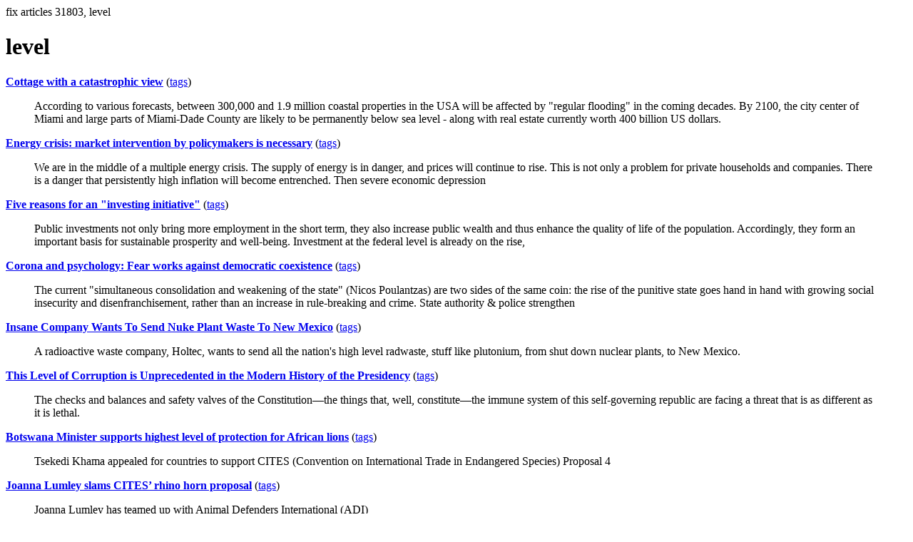

--- FILE ---
content_type: text/html; charset=UTF-8
request_url: https://la.indymedia.org/tags/tags.php?id=31803
body_size: 15918
content:
fix articles 31803, level<html>
<head>
<title>Los Angeles Indymedia : tag : level</title>
</head>
<body>
<div id="tagedit" onclick="document.getElementById('frm').style.display='block'">
		<H1>level</H1>
</div>
<form id="frm" style="display:none" method="POST" action="fixtag.php">
  <input type="hidden" name="id" value="31803" />
  <input type="checkbox" name="ignore" value="ignore">ignore</input><br />
  synonym:<input type="text" name="synonym"><br />
  <input type="submit">
</form>
<p><b><a href='/display.php?id=301802'>Cottage with a catastrophic view</a></b></a> (<a  href='index.php?id=301802'>tags</a>)<blockquote>According to various forecasts, between 300,000 and 1.9 million coastal properties in the USA will be affected by &quot;regular flooding&quot; in the coming decades. By 2100, the city center of Miami and large parts of Miami-Dade County are likely to be permanently below sea level - along with real estate currently worth 400 billion US dollars. </blockquote><p><b><a href='/display.php?id=301168'>Energy crisis: market intervention by policymakers is necessary</a></b></a> (<a  href='index.php?id=301168'>tags</a>)<blockquote>We are in the middle of a multiple energy crisis. The supply of energy is in danger, and prices will continue to rise. This is not only a problem for private households and companies. There is a danger that persistently high inflation will become entrenched. Then severe economic depression </blockquote><p><b><a href='/display.php?id=300346'>Five reasons for an &quot;investing initiative&quot;</a></b></a> (<a  href='index.php?id=300346'>tags</a>)<blockquote>Public investments not only bring more employment in the short term, they also increase public wealth and thus enhance the quality of life of the population. Accordingly, they form an important basis for sustainable prosperity and well-being. Investment at the federal level is already on the rise,</blockquote><p><b><a href='/display.php?id=300190'>Corona and psychology: Fear works against democratic coexistence</a></b></a> (<a  href='index.php?id=300190'>tags</a>)<blockquote> The current &quot;simultaneous consolidation and weakening of the state&quot; (Nicos Poulantzas) are two sides of the same coin: the rise of the punitive state goes hand in hand with growing social insecurity and disenfranchisement, rather than an increase in rule-breaking and crime. State authority & police strengthen </blockquote><p><b><a href='/display.php?id=296685'>Insane Company Wants To Send Nuke Plant Waste To New Mexico</a></b></a> (<a  href='index.php?id=296685'>tags</a>)<blockquote>A radioactive waste company, Holtec, wants to send all the nation's high level radwaste, stuff like plutonium, from shut down nuclear plants, to New Mexico.</blockquote><p><b><a href='/display.php?id=295162'>This Level of Corruption is Unprecedented in the Modern History of the Presidency</a></b></a> (<a  href='index.php?id=295162'>tags</a>)<blockquote>The checks and balances and safety valves of the Constitution—the things that, well, constitute—the immune system of this self-governing republic are facing a threat that is as different as it is lethal.</blockquote><p><b><a href='/display.php?id=294064'>Botswana Minister supports highest level of protection for African lions</a></b></a> (<a  href='index.php?id=294064'>tags</a>)<blockquote>Tsekedi Khama appealed for countries to support CITES (Convention on International Trade in Endangered Species) Proposal 4 </blockquote><p><b><a href='/display.php?id=294023'>Joanna Lumley slams CITES’ rhino horn proposal</a></b></a> (<a  href='index.php?id=294023'>tags</a>)<blockquote>Joanna Lumley has teamed up with Animal Defenders International (ADI) </blockquote><p><b><a href='/display.php?id=294017'>Joanna Lumley slams CITES’ rhino horn proposal as ADI make a stand for the African elephan</a></b></a> (<a  href='index.php?id=294017'>tags</a>)<blockquote>British national treasure Joanna Lumley has teamed up with Animal Defenders International (ADI)</blockquote><p><b><a href='/display.php?id=294016'>Joanna Lumley slams CITES’ rhino horn proposal as ADI make a stand for the African elephan</a></b></a> (<a  href='index.php?id=294016'>tags</a>)<blockquote>British national treasure Joanna Lumley has teamed up with Animal Defenders International (ADI)</blockquote><p><b><a href='/display.php?id=294004'>Ricky Gervais urges public to support ADI bid to restrict hunting and save African lions</a></b></a> (<a  href='index.php?id=294004'>tags</a>)<blockquote>Hollywood superstar Ricky Gervais has launched an urgent appeal</blockquote><p><b><a href='/display.php?id=292054'>fbi attacks with DEW in retaliation</a></b></a> (<a  href='index.php?id=292054'>tags</a>)<blockquote>See how the fbi seeks to control human behavior via torture as shown in the following report.</blockquote><p><b><a href='/display.php?id=268596'>It's Not Just Climate - Pope Francis Is Also Warning About The Health Of Our Oceans</a></b></a> (<a  href='index.php?id=268596'>tags</a>)<blockquote>In his 222-page encyclical, Pope Francis warned about (1) the polar plight, (2) sea level rise, (3) ocean-bound water pollution, (4) ocean acidification, (5) overfishing and (6) loss of marine biodiversity. </blockquote><p><b><a href='/display.php?id=267907'>Pavlovian dogs are today's fbi human torture victims</a></b></a> (<a  href='index.php?id=267907'>tags</a>)<blockquote>*As Pavlov rang a bell and  gave the dog food and after a few repetitions, the dogs started to salivate in response to the bell. Similarly, The fbi rings a bell, sends a human beast or opens the trunk, etc., and the Traget is prepared to sustain more torture.
</blockquote><p><b><a href='/display.php?id=266100'>Climate Change and the Great Inaction, 20pp</a></b></a> (<a  href='index.php?id=266100'>tags</a>)<blockquote>More information at www.climateandcapitalism.com, www.commondreams.org, www.onthecommons.org, www.therealnews.com, www.truth-out.org, www.submedia.tv, www.citizen.org and www.worklessparty.org</blockquote><p><b><a href='/display.php?id=262872'>UK War Crimes Exposed</a></b></a> (<a  href='index.php?id=262872'>tags</a>)<blockquote>anti-war</blockquote><p><b><a href='/display.php?id=260776'>Total opposition - interview with anarchist writer Paul Cudenec</a></b></a> (<a  href='index.php?id=260776'>tags</a>)<blockquote>In an interview with The Vast Minority, writer Paul Cudenec calls for anarchists to unite in &quot;total opposition&quot; to the global capitalist system. </blockquote><p><b><a href='/display.php?id=257274'>Austerity — the 1%’s Global Battle Cry</a></b></a> (<a  href='index.php?id=257274'>tags</a>)<blockquote>Whether we are left with the Fiscal Cliff or a Grand Bargain, workers in the U.S. face massive cuts to programs such as Medicare, Medicaid, Social Security, unemployment insurance, Food Stamp assistance and other needed social safety nets. This is an example of “austerity” which has largely been pursued in the U.S. until now, on a statewide and local level.</blockquote><p><b><a href='/display.php?id=256371'>Spring Snails Survival Threatened by SNWA Pipeline</a></b></a> (<a  href='index.php?id=256371'>tags</a>)<blockquote>The spring snails of the Great Basin region are threatened by construction of the SNWA pipeline to Las Vegas. Spring snails are vital as primary consumer herbivores to reduce algae and thereby prevent eutrophication, also being the base of the trophic food web pyramid that supports trout, eagles and humans. Spring snails should be protected under ESA and are more valuable than golf courses and sprawl development north of Las Vegas.

</blockquote><p><b><a href='/display.php?id=254632'>Gov. Brown's peripheral canal increases salinity in delta</a></b></a> (<a  href='index.php?id=254632'>tags</a>)<blockquote>The peripheral canal/tunnel proposal by Gov. Jerry Brown would increase salinity in the delta by removing too much freshwater from the river. The entrance to the tunnel/canal is too far east and would remove freshwater from the Sacramento River without allowing it to enter the delta. Removal of fresh riverwater combined with increasing sea level as predicted by climate change spells doom for the delta.</blockquote><p><b><a href='/display.php?id=252222'>April 7: Day of Action Against Human Trafficking</a></b></a> (<a  href='index.php?id=252222'>tags</a>)<blockquote>On April 7, 2012 the Radical Feminists of San Diego will mobilize a direct action in solidarity with 2012’s Sexual Assault Awareness Month (SAAM) campaign on a local, national and global level to demand the abolition of human trafficking, the modern-day form of slavery. The event will start at noon on the southeast corner of 30th Street and El Cajon Boulevard in North Park.</blockquote><p><b><a href='/display.php?id=250395'>Europe Lays an Egg</a></b></a> (<a  href='index.php?id=250395'>tags</a>)<blockquote>class war</blockquote><p><b><a href='/display.php?id=248711'>The Struggle for the Commons</a></b></a> (<a  href='index.php?id=248711'>tags</a>)<blockquote>&quot;The commons is an old value that?s resurfacing as a fresh approach to twenty-first-century crises such as escalating economic inequality, looming ecological disruption and worsening social alienation.&quot;
</blockquote><p><b><a href='/display.php?id=248244'>Occupy LA, Day 1</a></b></a> (<a  href='index.php?id=248244'>tags</a>)<blockquote>October 1, 2011
Three to Five thousand people gathered in Pershing Square in Downtown LA, at 10 am to march to City Hall. The purpose,  to occupy City Hall in Solidarity with the Occupy Wall Street Movement that is in its twelfth day in New York City. 
</blockquote><p><b><a href='/display.php?id=245535'>Alarming New Fukushima Reports</a></b></a> (<a  href='index.php?id=245535'>tags</a>)<blockquote>nuclear disaster</blockquote><p><b><a href='/display.php?id=245476'>Fukushima Elevated to Level 7</a></b></a> (<a  href='index.php?id=245476'>tags</a>)<blockquote>nuclear disaster</blockquote><p><b><a href='/display.php?id=243908'>America Replicating Japan</a></b></a> (<a  href='index.php?id=243908'>tags</a>)<blockquote>stagnation here like Japan</blockquote><p><b><a href='/display.php?id=242812'>Israeli and American Rankings on Violence and Corruption</a></b></a> (<a  href='index.php?id=242812'>tags</a>)<blockquote>Rankings understate reality</blockquote><p><b><a href='/display.php?id=241907'>Federalization of Contract Guards : FPS Improvement and Accountability Act of 2010</a></b></a> (<a  href='index.php?id=241907'>tags</a>)<blockquote>Finally, and here is the crux of the DEM bill,  if the GAO comes back with a “satisfactory” performance grade for the federal guards in the pilot FPS then FPS is commanded to federalize all contract guards at all Level III and Level IV facilities</blockquote><p><b><a href='/display.php?id=240635'>Erich Fromm and His Proposal for a Basic Income</a></b></a> (<a  href='index.php?id=240635'>tags</a>)<blockquote>Philosopher and psychoanalyst Erich Fromm never abandoned his vision of a humanist non-estranged society where persons were not commodified or mere goods producers. His book &quot;Having or Being&quot; was written at age 76.</blockquote><p><b><a href='/display.php?id=238809'>March and Rally to DHS Secretary Napolitano's Speech at Pomona College Graduation</a></b></a> (<a  href='index.php?id=238809'>tags</a>)<blockquote>Together with the Coalition of Humane Immigrant Rights of Los Angeles (CHIRLA) and the National Day Laborer Organizing Network, and the Latina/o Roundtable of Pomona and San Gabriel Valley, we are organizing a march and rally on Sunday, May 16th to denounce the harsh immigration enforcement policies of the Department of Homeland Security during DHS Secretary Janet Napolitano's speech at the Pomona College graduation ceremony. We will begin the march at the Claremont Greyhound Station, the site of numerous Border Patrol raids in the last year, and end with a rally at a park near the graduation site. </blockquote><p><b><a href='/display.php?id=236270'>Venezuela in Washington's Crosshairs</a></b></a> (<a  href='index.php?id=236270'>tags</a>)<blockquote>trying to undermine Hugo Chavez</blockquote><p><b><a href='/display.php?id=231283'>The US-Arroyo’s NAPOCOR, Guilty of Criminal Neglect in Recklessly Opening the San Roque Da</a></b></a> (<a  href='index.php?id=231283'>tags</a>)<blockquote>The Philippine Peasant Support Network (Pesante-USA)-  a US based environmental and peasant advocacy group  expressed outrage over the extreme arrogance of the US-Arroyo regime and its subalterns in the National Power Corporation (NAPOCOR) in  evading and refusal to account for the latest tragedy  caused by the opening of the San Roque dam floodgates.

Cordillera region and Pangasinan  was greatly affected and was  under distress. &#8232;&#8232;&#8232;More than 40 landslides occurred in the Cordilleras triggered by the massive rain which resulted in as many as 250 deaths.  Pesante is outraged that the people who opposed the dam were those who suffered the greatest- the people of Benguet.</blockquote><p><b><a href='/display.php?id=231280'>Dams, flooding and power</a></b></a> (<a  href='index.php?id=231280'>tags</a>)<blockquote>Not long after Typhoon Ondoy inundated the metropolis with flood waters, Typhoon Pepeng reversed course to hover around Western Luzon and drop more than 600mm of rain in the area. This time, it was the Cordillera region and Pangasinan that were under distress. 


More than 40 landslides occurred in the Cordilleras triggered by the massive rain which resulted in as many as 250 deaths. Local groups attributed the area’s increased vulnerability to landslides to the long-term large-scale mining activities especially in Itogon and Mankayan in Benguet province. We remember the Colalo landslide that happened in 1999 in Mankayan which AGHAM visited with the Cordillera People’s Alliance (CPA) and environmental groups. And only three months ago, geologists from AGHAM and the Center for Environmental Concerns conducted an inspection of land subsidence in the same area. </blockquote><p><b><a href='/display.php?id=230419'>Who Should Hold the Power?</a></b></a> (<a  href='index.php?id=230419'>tags</a>)<blockquote>The Supreme Court decision on September 18th reversing spending limit legislation was a great step forward for corporations.  They have been restricted from investing from their general funds in political campaigns.  This means they now can contribute hundreds of millions per company to whichever candidate, party or campaign they wish.  They once bore the shackles damning them to relatively level footing with normal citizens, but no more.</blockquote><p><b><a href='/display.php?id=230251'>The day My life changed</a></b></a> (<a  href='index.php?id=230251'>tags</a>)<blockquote>The day My life changed</blockquote><p><b><a href='/display.php?id=230214'>The H1N1 Swine Flu Pandemic: Manipulating the Data to Justify a Worldwide Public Health Em</a></b></a> (<a  href='index.php?id=230214'>tags</a>)<blockquote>&quot;There was no attempt to improve the process of data collection in terms of lab. confirmation. In fact quite the opposite. Following the level 6 Pandemic announcement, both the WHO and the CDC decided that data collection of individual confirmed and probable cases was no longer necessary to ascertain the spread of swine flu.  As of July 10, one month after the announcement of the level six pandemic, the WHO discontinued the collection of  confirmed cases. It does not require member countries to send in figures pertaining to confirmed or probable cases.

WHO will no longer issue the global tables showing the numbers of confirmed cases for all countries.  However, as part of continued efforts to document the global spread of the H1N1 pandemic, regular updates will be provided describing the situation in the newly affected countries. WHO will continue to request that these countries report the first confirmed cases and, as far as feasible, provide weekly aggregated case numbers and descriptive epidemiology of the early cases. (WHO, Briefing note, 2009).&quot;</blockquote><p><b><a href='/display.php?id=228893'>problem with china: they NEED a war</a></b></a> (<a  href='index.php?id=228893'>tags</a>)<blockquote>Piece.</blockquote><p><b><a href='/display.php?id=226662'>2nd Renaissance</a></b></a> (<a  href='index.php?id=226662'>tags</a>)<blockquote>Quinn contends that while governments can imagine a revolution they can't imagine abandonment. As he puts it, &quot;..even if it could imagine abandonment , it couldn't defend against it, because abandonment isn't an attack, it's just a discontinuance of support</blockquote><p><b><a href='/display.php?id=223865'>Stop Schwarzenegger's End Run to Build the Peripheral Canal</a></b></a> (<a  href='index.php?id=223865'>tags</a>)<blockquote>Join the campaign to stop Arnold Schwarzenegger's gutting of California's environmental laws to facilitate the building of a peripheral canal. Includes alternative farming methods to improve water conservation.
</blockquote><p><b><a href='/display.php?id=223069'>Cowardly Service</a></b></a> (<a  href='index.php?id=223069'>tags</a>)<blockquote>When I was a student at the University of Connecticut I experienced an assortment of racist and bigoted behavior.  The behavior was directed at myself primarily and had to do with post – 9/11 bigotry.  Much of it centered on feelings of patriotism vs. non-patriotism.  Some of the inspiration for this mood can even be attributed to the paranoid sentiments of false patriotism spread by the now outgoing administration.</blockquote><p><b><a href='/display.php?id=220592'>Simple Water Mist Scrubber for Congested Freeways?</a></b></a> (<a  href='index.php?id=220592'>tags</a>)<blockquote>...and bring these moistened,cooled exhaust gases and particulates back down to ground level as a congealed,liquified  solution or aggregate.</blockquote><p><b><a href='/display.php?id=220101'>The 1429th  Blessed Month of Ramadan</a></b></a> (<a  href='index.php?id=220101'>tags</a>)<blockquote>2.8 billion Muslims of the world will celebrate their blessed month of Ramadan starting Monday, Sept. 1, 2008. During this month, healthy Muslim adults will observe Fasting during the daylight hours.</blockquote><p><b><a href='/display.php?id=218775'>2nd renaissance</a></b></a> (<a  href='index.php?id=218775'>tags</a>)<blockquote>Quinn contends that while governments can imagine a revolution they can't imagine abandonment. As he puts it, &quot;..even if it could imagine abandonment , it couldn't defend against it, because abandonment isn't an attack, it's just a discontinuance of support.&quot;</blockquote><p><b><a href='/display.php?id=218674'>Fix the Expo Line</a></b></a> (<a  href='index.php?id=218674'>tags</a>)<blockquote>The Expo Line will kill the poor but not the rich.</blockquote><p><b><a href='/display.php?id=217394'>Current Climate Lectures of Latest Research, Free Online</a></b></a> (<a  href='index.php?id=217394'>tags</a>)<blockquote>Here are two lectures given at the Univ. of Washington about the current state of the climate by two researchers who have been gathering data for decades. I highly recommend these to everyone. They were both aired on DishNetwork Channel 9404 in the past week.</blockquote><p><b><a href='/display.php?id=212947'>Racism: Italy reported to the United Nations...</a></b></a> (<a  href='index.php?id=212947'>tags</a>)<blockquote>CERD will have to ascertain the violations of articles 2, 3, 4, 5, 6 and 7 of the “International Convention on the Elimination of All Forms of Racial Discrimination.” Italy, in fact, is accused of carrying out a series of measures, both on a national level and on a local level, aimed at hitting the Rrom and Sinti communities on Italian territory - from the 14 security packages to the emergency expulsion decree for EU citizens put forward by Giuliano Amato. The International Criminal Court of the Hague will evaluate the actions carried out by the Italian institutions against the Rroma to determine whether – and to what extent – any crimes against humanity were committed.</blockquote><p><b><a href='/display.php?id=212159'>Arroyo's bankrupt and deceptive economic policy</a></b></a> (<a  href='index.php?id=212159'>tags</a>)<blockquote>Gloria M. Arroyo, the fake president, keeps on babbling that her regime is propelling the Philippines to become a &quot;first world country&quot;. She is obviously lying. 
</blockquote><p><b><a href='/display.php?id=204844'>tactical offensives from within strategic defensive</a></b></a> (<a  href='index.php?id=204844'>tags</a>)<blockquote>reverse the political inertia</blockquote><p><b><a href='/display.php?id=203568'>Pilots for Truth Describe 9/11 Inside Job</a></b></a> (<a  href='index.php?id=203568'>tags</a>)<blockquote>A detailed explanation of how air traffic control normally works and how the government story about what happened on September 11 is impossible and points to high level, internal interefence with the system.</blockquote><p><b><a href='/display.php?id=195686'>Antarctica Melting Faster than Expected</a></b></a> (<a  href='index.php?id=195686'>tags</a>)<blockquote>A leading Australian marine scientist John Church 
in an interview by Michael Byrnes of Rueters told 
of his research revealing that &quot;Observations are in 
the very upper edge of the projections,&quot;(1)

&quot;I feel that we're getting uncomfortably close to 
threshold,&quot; said Church. &quot;....the Antarctic Peninsula 
is warming faster than anywhere else on Earth, and 
glaciers are in massive retreat.&quot; 

A United Nations report by the Intergovernmental 
Panel on Climate Change (IPCC) in February 
projected sea level gains of 18-59 centimeters 
(7-23 inches) this century from temperature rises </blockquote><p><b><a href='/display.php?id=193635'>IPCC Report UNDER-ESTIMATES GLOBAL WARMING say experts</a></b></a> (<a  href='index.php?id=193635'>tags</a>)<blockquote>One scientific report which was published 
the day of the IPCC report shows that the 
sea level rise will be much more than 
stated by the IPCC. Here are excerpts 
from an excellent article posted to the 
Monthly Review:</blockquote><p><b><a href='/display.php?id=192668'>World's sea levels rising at accelerating rate</a></b></a> (<a  href='index.php?id=192668'>tags</a>)<blockquote>by UK Guardian</blockquote><p><b><a href='/display.php?id=191362'>Feds Plan to Step Up Education Funding in South Central</a></b></a> (<a  href='index.php?id=191362'>tags</a>)<blockquote>The U.S. government is devising a plan to infuse much-needed additional funding into education and training programs for disadvantaged youth, a program that purportedly is designed to address the root causes behind the exclusion of some youth from these programs. </blockquote><p><b><a href='/display.php?id=186831'>Animal Tests Obsolete If Human Stem Cell Passes</a></b></a> (<a  href='index.php?id=186831'>tags</a>)<blockquote>By legalizing human embryonic stem cell research in Missouri, outdated animal testing may become obsolete, recognized as the cruel AND inaccurate science that it is.. 
</blockquote><p><b><a href='/display.php?id=185110'>Amazing lies cops cook up to cover their asses</a></b></a> (<a  href='index.php?id=185110'>tags</a>)<blockquote>It's amazing the lies cop will cook up to cover themselfs and their fellow crooked cops. Did you know that your body turns into alcohol as it decomposes? That's the fairy tail these cops want us to beleive.</blockquote><p><b><a href='/display.php?id=180593'>OCT 7 - BREAKING THE PROPAGANDA OF SILENCE: A BENEFIT FOR RAWA</a></b></a> (<a  href='index.php?id=180593'>tags</a>)<blockquote></blockquote><p><b><a href='/display.php?id=175243'>How do you spell a &quot;jobs program for cops&quot; - &quot;orange security level&quot;</a></b></a> (<a  href='index.php?id=175243'>tags</a>)<blockquote>Added security piles on costs at Sky Harbor 
Airport sees little hope of repayment if alerts continue</blockquote><p><b><a href='/display.php?id=173467'>the terrorist alert level is raised to pink! or is that azul, sienna, pale violet</a></b></a> (<a  href='index.php?id=173467'>tags</a>)<blockquote>the terrorist alert level is raised to pink! or is that azul, sienna, pale violet red or maybe sandstone orange???? and remember the government has banned toothpaste, makeup, suntan lotion, and all other liquids and gels from carry on luggage for your protection!!!</blockquote><p><b><a href='/display.php?id=165959'>DO WE GET IT NOW!- THE DEMOCRATS AND REPUBLICANS DO NOT WANT TO END THE WAR IN IRAQ</a></b></a> (<a  href='index.php?id=165959'>tags</a>)<blockquote>AMERICA, WHERE ARE YOU NOW? DON’T YOU CARE ABOUT YOUR SONS AND DAUGHTERS? DON’T YOU KNOW WE NEED YOU NOW? WE CAN’T FIGHT ALONE AGAINST THE MONSTER.  Lyrics from ‘Monster’, a 1960’s rock song by Steppenwolf.      

FORGET DONKEYS, ELEPHANTS AND GREENS- BUILD A WORKERS PARTY! 

</blockquote><p><b><a href='/display.php?id=160324'>Why the Zionist Assault Upon LA IMC?</a></b></a> (<a  href='index.php?id=160324'>tags</a>)<blockquote>Things don't happen by coincidence.  There is always a cause and effect relation so we might wish to ponder on the following question.   In the awful mess going on in the middle east with the ravaging of these lands with the effects of modern warfare, including low level and recently threatened high level nuclear munitions, we face a future of horror if it is allowed to proceed.
Can the assault on this wire by multiple ( I hope it doesn't involve just *one* poor creature in the throws of a strange epilepsy ) authors bent on a crusade of  ' defending our new replacement for fresca , Ms. BJ.   Why is this agent of zionism here with such a dedicated support team of one sided ideology. </blockquote><p><b><a href='/display.php?id=152937'>Paparian to Schiff: &quot;Support Dept. of Peace Bill&quot;</a></b></a> (<a  href='index.php?id=152937'>tags</a>)<blockquote>Former Pasadena Mayor and Green candidate for Congress Bill Paparian supports HR 3760 to create a Federal Dept. of Peace; incumbent Rep. Adam Schiff has not  signed on to the legislation.  Will he rise to the challenge and follow Paparian's lead?</blockquote><p><b><a href='/display.php?id=144012'>Death Don't Worry About It!</a></b></a> (<a  href='index.php?id=144012'>tags</a>)<blockquote>We are about to enter a time of vast destruction and death not seen since the second world war, so learning about death may be of some comfort in the near future. </blockquote><p><b><a href='/display.php?id=138015'>Minutemen Facilitating High Level Cocaine Movement?</a></b></a> (<a  href='index.php?id=138015'>tags</a>)<blockquote>===================</blockquote><p><b><a href='/display.php?id=137009'>Peace Walk with Thich Nhat Hanh - Part 2</a></b></a> (<a  href='index.php?id=137009'>tags</a>)<blockquote>Buddhist monks and nuns, progressive left and religious peace organizations and other seekers after knowledge met yesterday in MacArthur Park for a meditation with Buddhist master Thich Nhat Hanh that was intended to create a peaceful state that will eventually translate into an end to war.</blockquote><p><b><a href='/display.php?id=136989'>Peace Walk with Thich Nhat Hanh - Part 1</a></b></a> (<a  href='index.php?id=136989'>tags</a>)<blockquote>Buddhist monks and nuns, progressive left and religious peace organizations and other seekers after knowledge met yesterday in MacArthur Park for a meditation with Buddhist master Thich Nhat Hanh that was intended to create a peaceful state that  will eventually translate into an end to war.</blockquote><p><b><a href='/display.php?id=135655'>Populist #12</a></b></a> (<a  href='index.php?id=135655'>tags</a>)<blockquote>Deficiencies of Our Current Federal System, continued</blockquote><p><b><a href='/display.php?id=134920'>Two colossal manmade disasters: Katrina and Alan</a></b></a> (<a  href='index.php?id=134920'>tags</a>)<blockquote>What becomes obvious when a Katrina comes along is that for the many &quot;born to lead,&quot; there is only a scant few &quot;committed to serve.&quot;</blockquote><p><b><a href='/display.php?id=134893'>Working Three Hours a Day is Enough</a></b></a> (<a  href='index.php?id=134893'>tags</a>)<blockquote>&quot;Keynes predicted 60 years ago that three hours work per day would be enough. Instead more than seven million (in Germany) are in a desperate situation.. The system logic is obviously exhausted..&quot;</blockquote><p><b><a href='/display.php?id=132508'>The Ancient Wisdom of the Breath</a></b></a> (<a  href='index.php?id=132508'>tags</a>)<blockquote>This may be the beginning of the most fascinating adventure that you have ever undertaken because it begins with you.</blockquote><p><b><a href='/display.php?id=130333'>Cumann na Saoirse Náisíunta re-launches website</a></b></a> (<a  href='index.php?id=130333'>tags</a>)<blockquote>Cumann na Saoirse Náisíunta re-launches website</blockquote><p><b><a href='/display.php?id=129930'>Deborah Koons Garcia comes to LA</a></b></a> (<a  href='index.php?id=129930'>tags</a>)<blockquote>&quot;My goal was to make a film that gave the average person a clear understanding of how genetic engineering works, from the cellular level to the global level,” says Deborah Garcia, producer and director of the film.   “I'm hoping this film can be a combination of SILENT SPRING, and THE BATTLE OF ALGIERS.  Once you see it you'll feel compelled to act, even if that means just changing the kind of food you eat.&quot;</blockquote><p><b><a href='/display.php?id=129017'>Coalition of Black Trade Unionists: Building labor-community unity for progress</a></b></a> (<a  href='index.php?id=129017'>tags</a>)<blockquote>The People's Weekly World interviewed William (Bill) Lucy, president of the Coalition of Black Trade Unionists, at its 34th annual convention in Phoenix, May 29. Martin Frazier, contributing editor, conducted the interview. </blockquote><p><b><a href='/display.php?id=126909'>Silence=Complicity:Israel’s Silent Nuclear Attack Revealed</a></b></a> (<a  href='index.php?id=126909'>tags</a>)<blockquote>The uranium level in El-Khalil valley reaches 237 becquerel (bcq) per kilogram3, which equals about 10 times the permitted concentration, which is 25 bcq. The Thorium 232 (Th) level reaches 152 bcq where the permitted concentration level is also 25 bcq. The readings on Cesium 137 (Cs), another radio-active isotope that only emerges from nuclear explosions or nuclear activities is equivalently high.</blockquote><p><b><a href='/display.php?id=124182'>The fundamental truth.</a></b></a> (<a  href='index.php?id=124182'>tags</a>)<blockquote>The whole organism.</blockquote><p><b><a href='/display.php?id=120030'>21st Century American Revolution</a></b></a> (<a  href='index.php?id=120030'>tags</a>)<blockquote>From www.onlinejournal.com</blockquote><p><b><a href='/display.php?id=119447'>Petroleum dependency, smog & low level CO poisoning</a></b></a> (<a  href='index.php?id=119447'>tags</a>)<blockquote>Petroleum dependency is cause of US occupation of Iraq is also responsible for smog and low level carbon monoxide (CO) poisoning in inner city residents..
</blockquote><p><b><a href='/display.php?id=117211'>Normalcy: The Most Common Mental Illness</a></b></a> (<a  href='index.php?id=117211'>tags</a>)<blockquote>Just what is mental illness?</blockquote><p><b><a href='/display.php?id=116656'>1000: A Number So Sickeningly Predictable</a></b></a> (<a  href='index.php?id=116656'>tags</a>)<blockquote>With 13 Americans killed so far this week, and 997 U.S soldiers dead in Iraq so far, it’s all to predictable that by midweek, the 1000 mark will be reached or passed. This is George Bush’s War. He wants it this way. But when will John Kerry join other Americans in saying Enough instead of “Four More Years”?


</blockquote><p><b><a href='/display.php?id=111429'>Screwing up by the Numbers</a></b></a> (<a  href='index.php?id=111429'>tags</a>)<blockquote>This War was a Deliberate screw up.
Everything done wrong to provoke a strategy of terror.  A new level of provocation deigned to create the new snakes of terrorism the enemy so badly needed at the fall of the Soviet Union and its  co option, to provide the new excuse for military/ police spending.</blockquote><p><b><a href='/display.php?id=102018'>Dallas Right-Wingers Illegally Apprehended</a></b></a> (<a  href='index.php?id=102018'>tags</a>)<blockquote>Dallas IMC contributors illegally apprehended by fascist police state Amerikkka.</blockquote><p><b><a href='/display.php?id=99212'>Draft Proposal for a Continental Anti-Authoritarian Anti-Capitalist Network</a></b></a> (<a  href='index.php?id=99212'>tags</a>)<blockquote>On this tenth anniversary of the emergence of the Zapatistas from the Lacandon jungle, we call for the formation of a continental anti-authoritarian anti-capitalist network for North America. Our movements for liberation and freedom have met many challenges and our resistance continues to grow. It is now time to organize ourselves better through a de-centralized continental network of anti-capitalists</blockquote><p><b><a href='/display.php?id=98959'>Global warming: “consequent impact on global sea level”</a></b></a> (<a  href='index.php?id=98959'>tags</a>)<blockquote>Global warming: “consequent impact on global sea level”

1. “Antarctic Glaciers Speed Up”

2. “Arctic Warming Is Accelerating“

3.  &quot;Rapid rate of increase in Global Land Temperature
</blockquote><p><b><a href='/display.php?id=97478'>AMAZING LEVEL OF DESPERATION</a></b></a> (<a  href='index.php?id=97478'>tags</a>)<blockquote>I can only laugh.</blockquote><p><b><a href='/display.php?id=97019'>Support for Bush, war going back up</a></b></a> (<a  href='index.php?id=97019'>tags</a>)<blockquote>WASHINGTON ? Public support for the war in Iraq, on the downswing since establishing the peace there turned messy, has climbed back to its highest level since August, a USA TODAY/CNN/Gallup Poll shows. (Related link: Poll results)</blockquote><p><b><a href='/display.php?id=69452'>Fear Factory</a></b></a> (<a  href='index.php?id=69452'>tags</a>)<blockquote>This is just the latest and most egregious step in a fear campaign designed to prepare Americans to do whatever the administration wants us to do. </blockquote><p><b><a href='/display.php?id=68814'>Eliminating the right to overtime pay!</a></b></a> (<a  href='index.php?id=68814'>tags</a>)<blockquote>More Bushit Plans to Screw Us All!   </blockquote><p><b><a href='/display.php?id=53473'>Fighting mad New Yorkers work to stop ‘doomsday’ budget</a></b></a> (<a  href='index.php?id=53473'>tags</a>)<blockquote>People are angry in New York City – and they have a right to be angry. Every day massive cuts in local and state spending appear more and more imminent. At the state level, revenues are 10 percent below what is needed.</blockquote><p><b><a href='/display.php?id=48986'>War Tax Resistance Made Simple</a></b></a> (<a  href='index.php?id=48986'>tags</a>)<blockquote> Regardless of the specifics, the basic truth is about half of your income tax is going to the military. For all the millions of people who've taken to the streets in the past four months to prevent or oppose this war, this is like a kidney punch from behind: You may spend your days, nights and/or weekends working to preserve peace, but everyone who pays taxes is financially helping to support the war. 
</blockquote><p><b><a href='/display.php?id=34057'>Organize, Organize, Organize</a></b></a> (<a  href='index.php?id=34057'>tags</a>)<blockquote>An overview of the critically important relationship... between online activism and the explosive growth taking place in the peace movement; specifically, how the internet can serve to expand and enhance that growth, if we online activists promote the application of the various internet tools to the organizational tasks of the mass movement -and do so in an organized, coordinated way.</blockquote><p><b><a href='/display.php?id=28443'>Terror Level Threat to be Sponsored By Looney Toons</a></b></a> (<a  href='index.php?id=28443'>tags</a>)<blockquote>A satirical news story about one possibile way to reduce the federal deficit.</blockquote><p><b><a href='/display.php?id=22995'>BTL:Money Continues to Buy Elections While Activists Fight for...</a></b></a> (<a  href='index.php?id=22995'>tags</a>)<blockquote>...Public Financing at State Level. Interview with Nick Nyhart, of Public Campaign conducted by Between The Lines' Melinda Tuhus.</blockquote><p><b><a href='/display.php?id=21881'>War criminals</a></b></a> (<a  href='index.php?id=21881'>tags</a>)<blockquote>It is decided!</blockquote><p><b><a href='/display.php?id=20458'>Blood, Breath & Urine Tests at the Border ??!</a></b></a> (<a  href='index.php?id=20458'>tags</a>)<blockquote>While we focus on Bush and Iraq, etc., some bad legislation is sneaking past.</blockquote><p><b><a href='/display.php?id=19349'>COMMUNIST INDIVIDUALIST ANARCHISM / CIA</a></b></a> (<a  href='index.php?id=19349'>tags</a>)<blockquote>bricks and glass</blockquote><p><b><a href='/display.php?id=17528'>Bush Daddy Communications</a></b></a> (<a  href='index.php?id=17528'>tags</a>)<blockquote>It's spin control to an extreme! </blockquote><p><b><a href='/display.php?id=16984'>  U.S. COGNITIVE DAMAGE HAS PASSED THE CRITCAL POINT!</a></b></a> (<a  href='index.php?id=16984'>tags</a>)<blockquote>  From the book "The Origin of Social Dysfunction" by Everett Allie.</blockquote><p><b><a href='/display.php?id=11450'>Asem Mustafa Awan: Why My Nation Burns With Anger Against Mr Blair</a></b></a> (<a  href='index.php?id=11450'>tags</a>)<blockquote>"Unfortunately I don't believe that General Musharraf, the Pakistani leader, is right to claim that public opinion supports his co-operation with America. From what I can see out here at ground level, most people's thoughts seem to be with their Muslim brothers in Afghanistan."</blockquote><p><b><a href='/display.php?id=9480'>Australian troops for US wars</a></b></a> (<a  href='index.php?id=9480'>tags</a>)<blockquote>In a blunt message to Australia, US warhawk Richard Armitage said that Australians were expected to die alongside Americans in the event of a conflict with China over Taiwan.</blockquote><p><b><a href='/display.php?id=5172'>Cyber-Rights Groups Call for Hearings on Internet Domain Name Decisions</a></b></a> (<a  href='index.php?id=5172'>tags</a>)<blockquote>A group of Cyber Rights advocates
including the ACLU, CPSR, EPIC, ACM and
several distinguished law professors
sent a letter to Secretary Norman Mineta
of the United States Department of
Commerce expressing concern over the
lack of process and public oversight in
the publication of Top Level Domains
(TLDs) on the Internet.</blockquote><hr>
<a href="ignored.php">ignored tags</a>
<a href="synonym.php">synonyms</a>
<a href="toptags.php">top tags</a>
<a href="worsttags.php">bottom tags</a>

</body>
</html>
